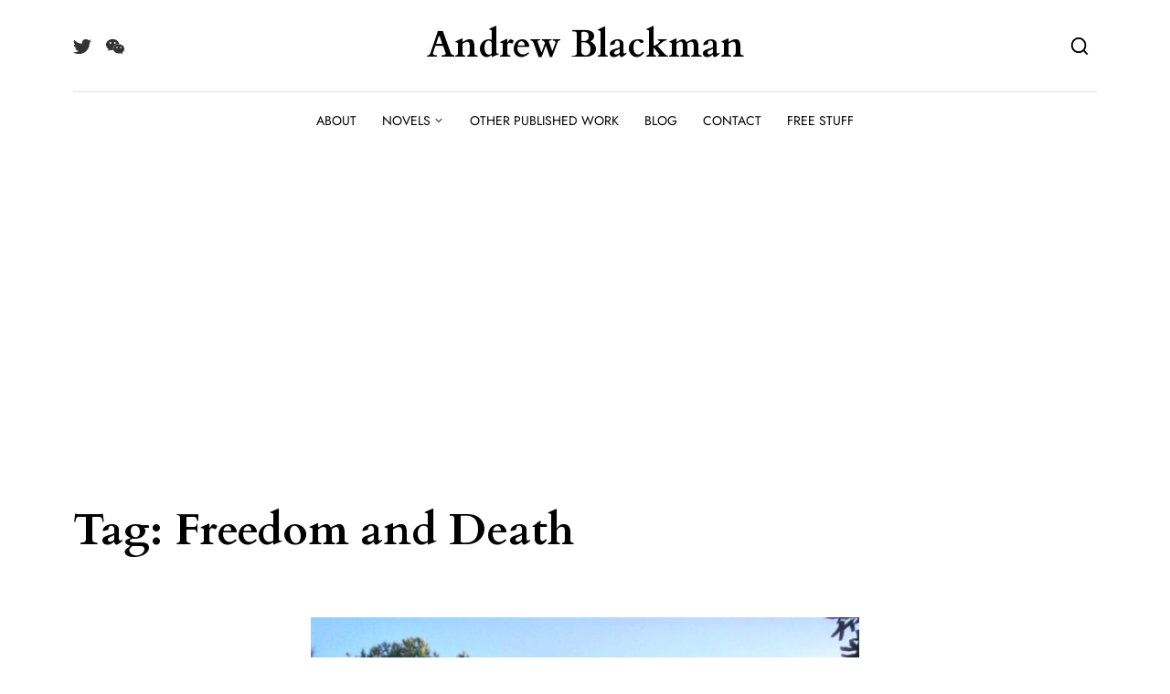

--- FILE ---
content_type: text/html; charset=utf-8
request_url: https://www.google.com/recaptcha/api2/aframe
body_size: 269
content:
<!DOCTYPE HTML><html><head><meta http-equiv="content-type" content="text/html; charset=UTF-8"></head><body><script nonce="MY3j5-_VP8Z_nZYsZQ0coA">/** Anti-fraud and anti-abuse applications only. See google.com/recaptcha */ try{var clients={'sodar':'https://pagead2.googlesyndication.com/pagead/sodar?'};window.addEventListener("message",function(a){try{if(a.source===window.parent){var b=JSON.parse(a.data);var c=clients[b['id']];if(c){var d=document.createElement('img');d.src=c+b['params']+'&rc='+(localStorage.getItem("rc::a")?sessionStorage.getItem("rc::b"):"");window.document.body.appendChild(d);sessionStorage.setItem("rc::e",parseInt(sessionStorage.getItem("rc::e")||0)+1);localStorage.setItem("rc::h",'1769211464803');}}}catch(b){}});window.parent.postMessage("_grecaptcha_ready", "*");}catch(b){}</script></body></html>